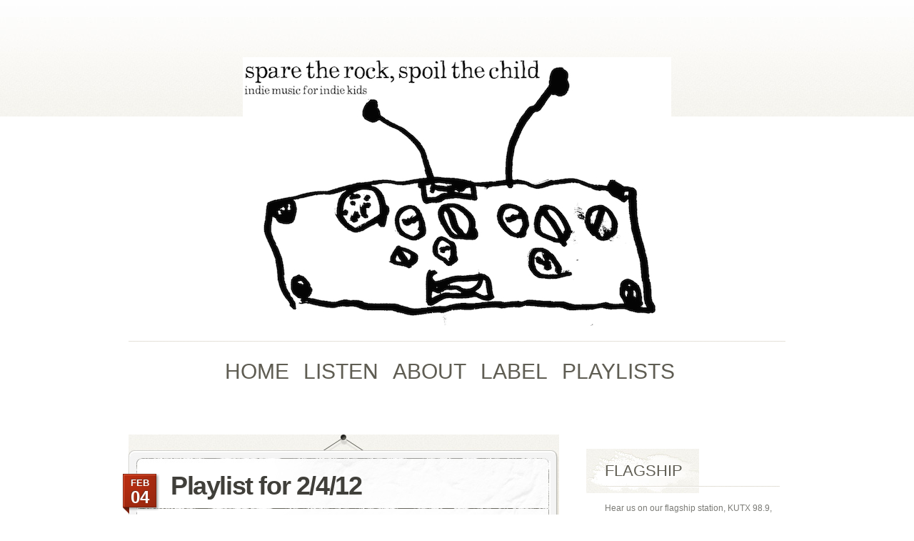

--- FILE ---
content_type: text/html; charset=UTF-8
request_url: https://sparetherock.com/wordpress/2012/02/page/2/
body_size: 9523
content:
<!DOCTYPE html PUBLIC "-//W3C//DTD XHTML 1.0 Transitional//EN" "http://www.w3.org/TR/xhtml1/DTD/xhtml1-transitional.dtd">
<html xmlns="http://www.w3.org/1999/xhtml" lang="en">
<head profile="http://gmpg.org/xfn/11">
<meta http-equiv="Content-Type" content="text/html; charset=UTF-8" />

<link rel="stylesheet" href="https://sparetherock.com/wordpress/wp-content/themes/PersonalPress/style.css" type="text/css" media="screen" />
<link rel="pingback" href="https://sparetherock.com/wordpress/xmlrpc.php" />

<!--[if lt IE 7]>
	<link rel="stylesheet" type="text/css" href="https://sparetherock.com/wordpress/wp-content/themes/PersonalPress/css/ie6style.css" />
	<script type="text/javascript" src="https://sparetherock.com/wordpress/wp-content/themes/PersonalPress/js/DD_belatedPNG_0.0.8a-min.js"></script>
	<script type="text/javascript">DD_belatedPNG.fix('img#logo, .entry p.date, span.overlay, span.author, span.categories, span.comments-number');</script>
<![endif]-->
<!--[if IE 7]>
	<link rel="stylesheet" type="text/css" href="https://sparetherock.com/wordpress/wp-content/themes/PersonalPress/css/ie7style.css" />
<![endif]-->

<script type="text/javascript">
	document.documentElement.className = 'js';
</script>

<script>var et_site_url='https://sparetherock.com/wordpress';var et_post_id='0';function et_core_page_resource_fallback(a,b){"undefined"===typeof b&&(b=a.sheet.cssRules&&0===a.sheet.cssRules.length);b&&(a.onerror=null,a.onload=null,a.href?a.href=et_site_url+"/?et_core_page_resource="+a.id+et_post_id:a.src&&(a.src=et_site_url+"/?et_core_page_resource="+a.id+et_post_id))}
</script><title>Archives | Spare the Rock, Spoil the Child</title>
<meta name='robots' content='max-image-preview:large' />
<link rel="alternate" type="application/rss+xml" title="Spare the Rock, Spoil the Child &raquo; Feed" href="https://sparetherock.com/wordpress/feed/" />
<link rel="alternate" type="application/rss+xml" title="Spare the Rock, Spoil the Child &raquo; Comments Feed" href="https://sparetherock.com/wordpress/comments/feed/" />
<meta content="PersonalPress v.4.7.13" name="generator"/><style id='wp-img-auto-sizes-contain-inline-css' type='text/css'>
img:is([sizes=auto i],[sizes^="auto," i]){contain-intrinsic-size:3000px 1500px}
/*# sourceURL=wp-img-auto-sizes-contain-inline-css */
</style>
<style id='wp-emoji-styles-inline-css' type='text/css'>

	img.wp-smiley, img.emoji {
		display: inline !important;
		border: none !important;
		box-shadow: none !important;
		height: 1em !important;
		width: 1em !important;
		margin: 0 0.07em !important;
		vertical-align: -0.1em !important;
		background: none !important;
		padding: 0 !important;
	}
/*# sourceURL=wp-emoji-styles-inline-css */
</style>
<style id='wp-block-library-inline-css' type='text/css'>
:root{--wp-block-synced-color:#7a00df;--wp-block-synced-color--rgb:122,0,223;--wp-bound-block-color:var(--wp-block-synced-color);--wp-editor-canvas-background:#ddd;--wp-admin-theme-color:#007cba;--wp-admin-theme-color--rgb:0,124,186;--wp-admin-theme-color-darker-10:#006ba1;--wp-admin-theme-color-darker-10--rgb:0,107,160.5;--wp-admin-theme-color-darker-20:#005a87;--wp-admin-theme-color-darker-20--rgb:0,90,135;--wp-admin-border-width-focus:2px}@media (min-resolution:192dpi){:root{--wp-admin-border-width-focus:1.5px}}.wp-element-button{cursor:pointer}:root .has-very-light-gray-background-color{background-color:#eee}:root .has-very-dark-gray-background-color{background-color:#313131}:root .has-very-light-gray-color{color:#eee}:root .has-very-dark-gray-color{color:#313131}:root .has-vivid-green-cyan-to-vivid-cyan-blue-gradient-background{background:linear-gradient(135deg,#00d084,#0693e3)}:root .has-purple-crush-gradient-background{background:linear-gradient(135deg,#34e2e4,#4721fb 50%,#ab1dfe)}:root .has-hazy-dawn-gradient-background{background:linear-gradient(135deg,#faaca8,#dad0ec)}:root .has-subdued-olive-gradient-background{background:linear-gradient(135deg,#fafae1,#67a671)}:root .has-atomic-cream-gradient-background{background:linear-gradient(135deg,#fdd79a,#004a59)}:root .has-nightshade-gradient-background{background:linear-gradient(135deg,#330968,#31cdcf)}:root .has-midnight-gradient-background{background:linear-gradient(135deg,#020381,#2874fc)}:root{--wp--preset--font-size--normal:16px;--wp--preset--font-size--huge:42px}.has-regular-font-size{font-size:1em}.has-larger-font-size{font-size:2.625em}.has-normal-font-size{font-size:var(--wp--preset--font-size--normal)}.has-huge-font-size{font-size:var(--wp--preset--font-size--huge)}.has-text-align-center{text-align:center}.has-text-align-left{text-align:left}.has-text-align-right{text-align:right}.has-fit-text{white-space:nowrap!important}#end-resizable-editor-section{display:none}.aligncenter{clear:both}.items-justified-left{justify-content:flex-start}.items-justified-center{justify-content:center}.items-justified-right{justify-content:flex-end}.items-justified-space-between{justify-content:space-between}.screen-reader-text{border:0;clip-path:inset(50%);height:1px;margin:-1px;overflow:hidden;padding:0;position:absolute;width:1px;word-wrap:normal!important}.screen-reader-text:focus{background-color:#ddd;clip-path:none;color:#444;display:block;font-size:1em;height:auto;left:5px;line-height:normal;padding:15px 23px 14px;text-decoration:none;top:5px;width:auto;z-index:100000}html :where(.has-border-color){border-style:solid}html :where([style*=border-top-color]){border-top-style:solid}html :where([style*=border-right-color]){border-right-style:solid}html :where([style*=border-bottom-color]){border-bottom-style:solid}html :where([style*=border-left-color]){border-left-style:solid}html :where([style*=border-width]){border-style:solid}html :where([style*=border-top-width]){border-top-style:solid}html :where([style*=border-right-width]){border-right-style:solid}html :where([style*=border-bottom-width]){border-bottom-style:solid}html :where([style*=border-left-width]){border-left-style:solid}html :where(img[class*=wp-image-]){height:auto;max-width:100%}:where(figure){margin:0 0 1em}html :where(.is-position-sticky){--wp-admin--admin-bar--position-offset:var(--wp-admin--admin-bar--height,0px)}@media screen and (max-width:600px){html :where(.is-position-sticky){--wp-admin--admin-bar--position-offset:0px}}

/*# sourceURL=wp-block-library-inline-css */
</style><style id='global-styles-inline-css' type='text/css'>
:root{--wp--preset--aspect-ratio--square: 1;--wp--preset--aspect-ratio--4-3: 4/3;--wp--preset--aspect-ratio--3-4: 3/4;--wp--preset--aspect-ratio--3-2: 3/2;--wp--preset--aspect-ratio--2-3: 2/3;--wp--preset--aspect-ratio--16-9: 16/9;--wp--preset--aspect-ratio--9-16: 9/16;--wp--preset--color--black: #000000;--wp--preset--color--cyan-bluish-gray: #abb8c3;--wp--preset--color--white: #ffffff;--wp--preset--color--pale-pink: #f78da7;--wp--preset--color--vivid-red: #cf2e2e;--wp--preset--color--luminous-vivid-orange: #ff6900;--wp--preset--color--luminous-vivid-amber: #fcb900;--wp--preset--color--light-green-cyan: #7bdcb5;--wp--preset--color--vivid-green-cyan: #00d084;--wp--preset--color--pale-cyan-blue: #8ed1fc;--wp--preset--color--vivid-cyan-blue: #0693e3;--wp--preset--color--vivid-purple: #9b51e0;--wp--preset--gradient--vivid-cyan-blue-to-vivid-purple: linear-gradient(135deg,rgb(6,147,227) 0%,rgb(155,81,224) 100%);--wp--preset--gradient--light-green-cyan-to-vivid-green-cyan: linear-gradient(135deg,rgb(122,220,180) 0%,rgb(0,208,130) 100%);--wp--preset--gradient--luminous-vivid-amber-to-luminous-vivid-orange: linear-gradient(135deg,rgb(252,185,0) 0%,rgb(255,105,0) 100%);--wp--preset--gradient--luminous-vivid-orange-to-vivid-red: linear-gradient(135deg,rgb(255,105,0) 0%,rgb(207,46,46) 100%);--wp--preset--gradient--very-light-gray-to-cyan-bluish-gray: linear-gradient(135deg,rgb(238,238,238) 0%,rgb(169,184,195) 100%);--wp--preset--gradient--cool-to-warm-spectrum: linear-gradient(135deg,rgb(74,234,220) 0%,rgb(151,120,209) 20%,rgb(207,42,186) 40%,rgb(238,44,130) 60%,rgb(251,105,98) 80%,rgb(254,248,76) 100%);--wp--preset--gradient--blush-light-purple: linear-gradient(135deg,rgb(255,206,236) 0%,rgb(152,150,240) 100%);--wp--preset--gradient--blush-bordeaux: linear-gradient(135deg,rgb(254,205,165) 0%,rgb(254,45,45) 50%,rgb(107,0,62) 100%);--wp--preset--gradient--luminous-dusk: linear-gradient(135deg,rgb(255,203,112) 0%,rgb(199,81,192) 50%,rgb(65,88,208) 100%);--wp--preset--gradient--pale-ocean: linear-gradient(135deg,rgb(255,245,203) 0%,rgb(182,227,212) 50%,rgb(51,167,181) 100%);--wp--preset--gradient--electric-grass: linear-gradient(135deg,rgb(202,248,128) 0%,rgb(113,206,126) 100%);--wp--preset--gradient--midnight: linear-gradient(135deg,rgb(2,3,129) 0%,rgb(40,116,252) 100%);--wp--preset--font-size--small: 13px;--wp--preset--font-size--medium: 20px;--wp--preset--font-size--large: 36px;--wp--preset--font-size--x-large: 42px;--wp--preset--spacing--20: 0.44rem;--wp--preset--spacing--30: 0.67rem;--wp--preset--spacing--40: 1rem;--wp--preset--spacing--50: 1.5rem;--wp--preset--spacing--60: 2.25rem;--wp--preset--spacing--70: 3.38rem;--wp--preset--spacing--80: 5.06rem;--wp--preset--shadow--natural: 6px 6px 9px rgba(0, 0, 0, 0.2);--wp--preset--shadow--deep: 12px 12px 50px rgba(0, 0, 0, 0.4);--wp--preset--shadow--sharp: 6px 6px 0px rgba(0, 0, 0, 0.2);--wp--preset--shadow--outlined: 6px 6px 0px -3px rgb(255, 255, 255), 6px 6px rgb(0, 0, 0);--wp--preset--shadow--crisp: 6px 6px 0px rgb(0, 0, 0);}:where(.is-layout-flex){gap: 0.5em;}:where(.is-layout-grid){gap: 0.5em;}body .is-layout-flex{display: flex;}.is-layout-flex{flex-wrap: wrap;align-items: center;}.is-layout-flex > :is(*, div){margin: 0;}body .is-layout-grid{display: grid;}.is-layout-grid > :is(*, div){margin: 0;}:where(.wp-block-columns.is-layout-flex){gap: 2em;}:where(.wp-block-columns.is-layout-grid){gap: 2em;}:where(.wp-block-post-template.is-layout-flex){gap: 1.25em;}:where(.wp-block-post-template.is-layout-grid){gap: 1.25em;}.has-black-color{color: var(--wp--preset--color--black) !important;}.has-cyan-bluish-gray-color{color: var(--wp--preset--color--cyan-bluish-gray) !important;}.has-white-color{color: var(--wp--preset--color--white) !important;}.has-pale-pink-color{color: var(--wp--preset--color--pale-pink) !important;}.has-vivid-red-color{color: var(--wp--preset--color--vivid-red) !important;}.has-luminous-vivid-orange-color{color: var(--wp--preset--color--luminous-vivid-orange) !important;}.has-luminous-vivid-amber-color{color: var(--wp--preset--color--luminous-vivid-amber) !important;}.has-light-green-cyan-color{color: var(--wp--preset--color--light-green-cyan) !important;}.has-vivid-green-cyan-color{color: var(--wp--preset--color--vivid-green-cyan) !important;}.has-pale-cyan-blue-color{color: var(--wp--preset--color--pale-cyan-blue) !important;}.has-vivid-cyan-blue-color{color: var(--wp--preset--color--vivid-cyan-blue) !important;}.has-vivid-purple-color{color: var(--wp--preset--color--vivid-purple) !important;}.has-black-background-color{background-color: var(--wp--preset--color--black) !important;}.has-cyan-bluish-gray-background-color{background-color: var(--wp--preset--color--cyan-bluish-gray) !important;}.has-white-background-color{background-color: var(--wp--preset--color--white) !important;}.has-pale-pink-background-color{background-color: var(--wp--preset--color--pale-pink) !important;}.has-vivid-red-background-color{background-color: var(--wp--preset--color--vivid-red) !important;}.has-luminous-vivid-orange-background-color{background-color: var(--wp--preset--color--luminous-vivid-orange) !important;}.has-luminous-vivid-amber-background-color{background-color: var(--wp--preset--color--luminous-vivid-amber) !important;}.has-light-green-cyan-background-color{background-color: var(--wp--preset--color--light-green-cyan) !important;}.has-vivid-green-cyan-background-color{background-color: var(--wp--preset--color--vivid-green-cyan) !important;}.has-pale-cyan-blue-background-color{background-color: var(--wp--preset--color--pale-cyan-blue) !important;}.has-vivid-cyan-blue-background-color{background-color: var(--wp--preset--color--vivid-cyan-blue) !important;}.has-vivid-purple-background-color{background-color: var(--wp--preset--color--vivid-purple) !important;}.has-black-border-color{border-color: var(--wp--preset--color--black) !important;}.has-cyan-bluish-gray-border-color{border-color: var(--wp--preset--color--cyan-bluish-gray) !important;}.has-white-border-color{border-color: var(--wp--preset--color--white) !important;}.has-pale-pink-border-color{border-color: var(--wp--preset--color--pale-pink) !important;}.has-vivid-red-border-color{border-color: var(--wp--preset--color--vivid-red) !important;}.has-luminous-vivid-orange-border-color{border-color: var(--wp--preset--color--luminous-vivid-orange) !important;}.has-luminous-vivid-amber-border-color{border-color: var(--wp--preset--color--luminous-vivid-amber) !important;}.has-light-green-cyan-border-color{border-color: var(--wp--preset--color--light-green-cyan) !important;}.has-vivid-green-cyan-border-color{border-color: var(--wp--preset--color--vivid-green-cyan) !important;}.has-pale-cyan-blue-border-color{border-color: var(--wp--preset--color--pale-cyan-blue) !important;}.has-vivid-cyan-blue-border-color{border-color: var(--wp--preset--color--vivid-cyan-blue) !important;}.has-vivid-purple-border-color{border-color: var(--wp--preset--color--vivid-purple) !important;}.has-vivid-cyan-blue-to-vivid-purple-gradient-background{background: var(--wp--preset--gradient--vivid-cyan-blue-to-vivid-purple) !important;}.has-light-green-cyan-to-vivid-green-cyan-gradient-background{background: var(--wp--preset--gradient--light-green-cyan-to-vivid-green-cyan) !important;}.has-luminous-vivid-amber-to-luminous-vivid-orange-gradient-background{background: var(--wp--preset--gradient--luminous-vivid-amber-to-luminous-vivid-orange) !important;}.has-luminous-vivid-orange-to-vivid-red-gradient-background{background: var(--wp--preset--gradient--luminous-vivid-orange-to-vivid-red) !important;}.has-very-light-gray-to-cyan-bluish-gray-gradient-background{background: var(--wp--preset--gradient--very-light-gray-to-cyan-bluish-gray) !important;}.has-cool-to-warm-spectrum-gradient-background{background: var(--wp--preset--gradient--cool-to-warm-spectrum) !important;}.has-blush-light-purple-gradient-background{background: var(--wp--preset--gradient--blush-light-purple) !important;}.has-blush-bordeaux-gradient-background{background: var(--wp--preset--gradient--blush-bordeaux) !important;}.has-luminous-dusk-gradient-background{background: var(--wp--preset--gradient--luminous-dusk) !important;}.has-pale-ocean-gradient-background{background: var(--wp--preset--gradient--pale-ocean) !important;}.has-electric-grass-gradient-background{background: var(--wp--preset--gradient--electric-grass) !important;}.has-midnight-gradient-background{background: var(--wp--preset--gradient--midnight) !important;}.has-small-font-size{font-size: var(--wp--preset--font-size--small) !important;}.has-medium-font-size{font-size: var(--wp--preset--font-size--medium) !important;}.has-large-font-size{font-size: var(--wp--preset--font-size--large) !important;}.has-x-large-font-size{font-size: var(--wp--preset--font-size--x-large) !important;}
/*# sourceURL=global-styles-inline-css */
</style>

<style id='classic-theme-styles-inline-css' type='text/css'>
/*! This file is auto-generated */
.wp-block-button__link{color:#fff;background-color:#32373c;border-radius:9999px;box-shadow:none;text-decoration:none;padding:calc(.667em + 2px) calc(1.333em + 2px);font-size:1.125em}.wp-block-file__button{background:#32373c;color:#fff;text-decoration:none}
/*# sourceURL=/wp-includes/css/classic-themes.min.css */
</style>
<link rel='stylesheet' id='et-shortcodes-css-css' href='https://sparetherock.com/wordpress/wp-content/themes/PersonalPress/epanel/shortcodes/css/shortcodes-legacy.css?ver=4.7.13' type='text/css' media='all' />
<link rel='stylesheet' id='magnific_popup-css' href='https://sparetherock.com/wordpress/wp-content/themes/PersonalPress/includes/page_templates/js/magnific_popup/magnific_popup.css?ver=1.3.4' type='text/css' media='screen' />
<link rel='stylesheet' id='et_page_templates-css' href='https://sparetherock.com/wordpress/wp-content/themes/PersonalPress/includes/page_templates/page_templates.css?ver=1.8' type='text/css' media='screen' />
<script type="text/javascript" src="https://sparetherock.com/wordpress/wp-includes/js/jquery/jquery.min.js?ver=3.7.1" id="jquery-core-js"></script>
<script type="text/javascript" src="https://sparetherock.com/wordpress/wp-includes/js/jquery/jquery-migrate.min.js?ver=3.4.1" id="jquery-migrate-js"></script>
<link rel="https://api.w.org/" href="https://sparetherock.com/wordpress/wp-json/" /><link rel="EditURI" type="application/rsd+xml" title="RSD" href="https://sparetherock.com/wordpress/xmlrpc.php?rsd" />
<link rel="preload" href="https://sparetherock.com/wordpress/wp-content/themes/PersonalPress/core/admin/fonts/modules.ttf" as="font" crossorigin="anonymous"><style type="text/css" id="custom-background-css">
body.custom-background { background-color: #ffffff; }
</style>
		<style type="text/css">
		#et_pt_portfolio_gallery { margin-left: -36px; margin-right: -37px; }
		.et_pt_portfolio_item { margin-left: 8px; }
		.et_portfolio_small { margin-left: -36px !important; }
		.et_portfolio_small .et_pt_portfolio_item { margin-left: 16px !important; }
		.et_portfolio_large { margin-left: -43px !important; margin-right: -45px !important; }
		.et_portfolio_large .et_pt_portfolio_item { margin-left: 3px !important; }
	</style>

</head>
<body data-rsssl=1 class="archive date paged custom-background paged-2 date-paged-2 wp-theme-PersonalPress et_includes_sidebar">
	<div id="page-wrap">
		<div id="header" class="clearfix">

			<!-- LOGO -->
			<a href="https://sparetherock.com/wordpress/">				<img src="https://www.SPARETHEROCK.COM/wordpress/wp-content/uploads/2020/09/WebLogo20141.jpg" alt="Spare the Rock, Spoil the Child" id="logo"/></a>
			<div class="separator"></div>

			<!-- TOP MENU -->
			<ul id="menu-menu-1" class="nav superfish clearfix"><li id="menu-item-3320" class="menu-item menu-item-type-custom menu-item-object-custom menu-item-3320"><a href="https://www.sparetherock.com/wordpress/">Home</a></li>
<li id="menu-item-3329" class="menu-item menu-item-type-post_type menu-item-object-page menu-item-3329"><a href="https://sparetherock.com/wordpress/listen/">Listen</a></li>
<li id="menu-item-3333" class="menu-item menu-item-type-post_type menu-item-object-page menu-item-3333"><a href="https://sparetherock.com/wordpress/syndication/">About</a></li>
<li id="menu-item-3334" class="menu-item menu-item-type-post_type menu-item-object-page menu-item-has-children menu-item-3334"><a href="https://sparetherock.com/wordpress/releases/">Label</a>
<ul class="sub-menu">
	<li id="menu-item-3347" class="menu-item menu-item-type-post_type menu-item-object-page menu-item-3347"><a target="_blank" href="http://letallthechildrenboogie.com#new_tab">Let All The Children Boogie</a></li>
	<li id="menu-item-3338" class="menu-item menu-item-type-post_type menu-item-object-page menu-item-3338"><a href="https://sparetherock.com/wordpress/releases/keep-hoping-machine-running-songs-of-woody-guthrie/">Keep Hoping Machine Running: Songs of Woody Guthrie</a></li>
	<li id="menu-item-3345" class="menu-item menu-item-type-post_type menu-item-object-page menu-item-3345"><a href="https://sparetherock.com/wordpress/?page_id=403">Many Hands</a></li>
	<li id="menu-item-3346" class="menu-item menu-item-type-post_type menu-item-object-page menu-item-3346"><a href="https://sparetherock.com/wordpress/releases/science-fair/">Science Fair</a></li>
</ul>
</li>
<li id="menu-item-3359" class="menu-item menu-item-type-taxonomy menu-item-object-category menu-item-3359"><a href="https://sparetherock.com/wordpress/category/playlist/">Playlists</a></li>
</ul>
		</div> <!-- end #header-->

		<div id="content" class="clearfix">	<div id="main">
		
			
			
			<div class="entry-wrap">
				<div class="entry">
					<h2 class="title"><a href="https://sparetherock.com/wordpress/playlist/playlist-for-2412/" title="Permanent Link to Playlist for 2/4/12">Playlist for 2/4/12</a></h2>

																		<p class="date">
								<span class="month">Feb</span>
								<span class="day">04</span>
							</p>
											
					<div class="entry-content clearfix">
						
						<p>Listen any old time at <a href="http://wrsi.com/pages/3312919.php?">our page at WRSI.com</a>!</p>
<p>Segment 1<br />
TMBG &#8211; It&#8217;s Spare the Rock<br />
Ella ID<br />
TMBG &#8211; Electric Car<br />
Little Miss Ann &#8211; Waltzing Matilda<br />
ID<br />
Rodrigo y Gabriela &#8211; Diablo Rojo<br />
Cake for Dinner &#8211; Sneaking Cookies<br />
ID</p>
<p>Segment 2<br />
Interview with Mayor Narkewicz<br />
Caroline Herring &#8211; The City Grew Up Around Her<br />
ID/prep to rock<br />
TMBG &#8211; Don&#8217;t Spare the Rock<br />
Elvis Costello &#8211; Radio Radio<br />
Pop Rockets &#8211; TRUCKS<br />
ID<br />
The Not-Its! &#8211; Freeze Tag</p>
<p>Segment 3<br />
Jeff Forrest &#8211; Donuts (We&#8217;re Not Kidding)<br />
Avett Brothers &#8211; Kick Drum Heart<br />
ID<br />
Danny Adlerman &#8211; How Much Wood Could a Woodchuck Chuck?<br />
Justin Roberts &#8211; We Go Duck<br />
John Wesley Harding &#8211; Sing Your Own Song</p>
<p>Segment 4<br />
ScribbleMonster &#8211; Spare the Rock, Spoil the Child<br />
ID<br />
Jimmies &#8211; Bonfire<br />
Lucinda Williams &#8211; Born to Be Loved<br />
ID<br />
Bari Koral Family Rock Band &#8211; Hearts<br />
Asylum Street Spankers &#8211; Be Like You<br />
ID</p>
<p>Segment 5<br />
TuneYards &#8211; You Yes You<br />
Lunch Money &#8211; Come Over to my Dollhouse<br />
Dean Jones &#8211; Frenzy<br />
ID<br />
Baby Loves Jazz Band &#8211; Purple&#8217;s My Favorite<br />
Billy Kelly &#8211; People Really Like Milk<br />
ID</p>
<p>Segment 6<br />
ID<br />
Uncle Rock &#8211; Disco Nap<br />
Cat &#038; a Bird &#8211; Lion &#038; the Challengers<br />
ID<br />
Parliament &#8211; Mothership Connection<br />
Recess Monkey &#8211; Jet Pack<br />
ID<br />
TMBG &#8211; The Guitar<br />
TMBG &#8211; Spare the Rock</p>

						<a href="https://sparetherock.com/wordpress/playlist/playlist-for-2412/" title="Permanent Link to Playlist for 2/4/12" class="readmore"><span>Read More</span></a>
					</div> <!-- end .entry-content -->

					<div class="post-meta-top"></div>

					<div class="post-meta clearfix">
											
																	<span class="meta-info author">
										<span class="right-sep">
											<a href="https://sparetherock.com/wordpress/author/billchilds/" title="Posts by BillChilds" rel="author">BillChilds</a>										</span>
									</span>
								
																	<span class="meta-info comments-number">
										<span class="right-sep">
											<a href="https://sparetherock.com/wordpress/playlist/playlist-for-2412/#comments">1 comment</a>										</span>
									</span>
								
																	<span class="meta-info categories">
										<span class="right-sep">
											<a href="https://sparetherock.com/wordpress/category/playlist/" rel="category tag">Playlists</a>										</span>
									</span>
								
																</div> <!-- end .post-meta -->

				</div> <!-- end .entry -->
			</div> <!-- end .entry-wrap -->

		
								<div class="pagination">
	<div class="alignleft"></div>
	<div class="alignright"><a href="https://sparetherock.com/wordpress/2012/02/" >Next Entries &raquo;</a></div>
</div>			
		
	</div> <!-- end #main -->

	<div id="sidebar">
	<div id="text-2" class="clearfix widget widget_text"><h3 class="title">Flagship</h3>			<div class="textwidget"><p>Hear us on our flagship station, KUTX 98.9, Sundays at 6 central!</p>
</div>
		</div> <!-- end .widget --><div id="text-3" class="clearfix widget widget_text"><h3 class="title">some quotes</h3>			<div class="textwidget"><p><b>&#8220;Spare the Rock doesn’t, and that’s why everybody loves it.&#8221;</b><br />
&#8211; John Flansburgh, They Might Be Giants</p>
<p><b>&#8220;A family radio phenomenon.&#8221;</b><br />
&#8211; Austin Chronicle</p>
</div>
		</div> <!-- end .widget --><div id="text-7" class="clearfix widget widget_text"><h3 class="title">Black lives matter.</h3>			<div class="textwidget"><p><img loading="lazy" decoding="async" class="alignnone size-thumbnail wp-image-3271" src="https://www.new.sparetherock.com/wordpress/wp-content/uploads/2020/09/Black_Lives_Matter_logo.svg_-150x150.png" alt="" width="150" height="150" srcset="https://sparetherock.com/wordpress/wp-content/uploads/2020/09/Black_Lives_Matter_logo.svg_-150x150.png 150w, https://sparetherock.com/wordpress/wp-content/uploads/2020/09/Black_Lives_Matter_logo.svg_-300x300.png 300w, https://sparetherock.com/wordpress/wp-content/uploads/2020/09/Black_Lives_Matter_logo.svg_.png 1024w, https://sparetherock.com/wordpress/wp-content/uploads/2020/09/Black_Lives_Matter_logo.svg_-768x768.png 768w, https://sparetherock.com/wordpress/wp-content/uploads/2020/09/Black_Lives_Matter_logo.svg_-175x175.png 175w, https://sparetherock.com/wordpress/wp-content/uploads/2020/09/Black_Lives_Matter_logo.svg_-184x184.png 184w" sizes="auto, (max-width: 150px) 100vw, 150px" /></p>
</div>
		</div> <!-- end .widget --><div id="text-5" class="clearfix widget widget_text"><h3 class="title">Contact</h3>			<div class="textwidget"><p>Email: show at sparetherock dot com</p>
</div>
		</div> <!-- end .widget --><div id="text-4" class="clearfix widget widget_text"><h3 class="title">On Facebook</h3>			<div class="textwidget"><p><iframe src="https://www.facebook.com/plugins/likebox.php?href=http%3A%2F%2Fwww.facebook.com%2Fsparetherock&amp;width=250&amp;colorscheme=light&amp;connections=3&amp;stream=true&amp;header=true&amp;height=587" scrolling="no" frameborder="0" style="border:none; overflow:hidden; width:100%; height:587px;" allowTransparency="true"></iframe></p>
</div>
		</div> <!-- end .widget --><div id="custom_html-3" class="widget_text clearfix widget widget_custom_html"><h3 class="title">Things to Buy</h3><div class="textwidget custom-html-widget"><script language="javascript" src="https://www.zazzle.com/api/zp/zpanel?zp=117732065765851448"></script></div></div> <!-- end .widget --><div id="text-6" class="clearfix widget widget_text"><h3 class="title">disclosure</h3>			<div class="textwidget"><p>Like the vast majority of radio programmers receive most music we play for free, and I get into most shows I organize, and some other shows, for free.</p>
</div>
		</div> <!-- end .widget --><div id="archives-2" class="clearfix widget widget_archive"><h3 class="title">Archives</h3>
			<ul>
					<li><a href='https://sparetherock.com/wordpress/2026/01/'>January 2026</a></li>
	<li><a href='https://sparetherock.com/wordpress/2025/12/'>December 2025</a></li>
	<li><a href='https://sparetherock.com/wordpress/2025/11/'>November 2025</a></li>
	<li><a href='https://sparetherock.com/wordpress/2025/10/'>October 2025</a></li>
	<li><a href='https://sparetherock.com/wordpress/2025/09/'>September 2025</a></li>
	<li><a href='https://sparetherock.com/wordpress/2025/08/'>August 2025</a></li>
	<li><a href='https://sparetherock.com/wordpress/2025/07/'>July 2025</a></li>
	<li><a href='https://sparetherock.com/wordpress/2025/06/'>June 2025</a></li>
	<li><a href='https://sparetherock.com/wordpress/2025/05/'>May 2025</a></li>
	<li><a href='https://sparetherock.com/wordpress/2025/04/'>April 2025</a></li>
	<li><a href='https://sparetherock.com/wordpress/2025/03/'>March 2025</a></li>
	<li><a href='https://sparetherock.com/wordpress/2025/02/'>February 2025</a></li>
	<li><a href='https://sparetherock.com/wordpress/2025/01/'>January 2025</a></li>
	<li><a href='https://sparetherock.com/wordpress/2024/12/'>December 2024</a></li>
	<li><a href='https://sparetherock.com/wordpress/2024/11/'>November 2024</a></li>
	<li><a href='https://sparetherock.com/wordpress/2024/10/'>October 2024</a></li>
	<li><a href='https://sparetherock.com/wordpress/2024/09/'>September 2024</a></li>
	<li><a href='https://sparetherock.com/wordpress/2024/08/'>August 2024</a></li>
	<li><a href='https://sparetherock.com/wordpress/2024/07/'>July 2024</a></li>
	<li><a href='https://sparetherock.com/wordpress/2024/06/'>June 2024</a></li>
	<li><a href='https://sparetherock.com/wordpress/2024/05/'>May 2024</a></li>
	<li><a href='https://sparetherock.com/wordpress/2024/04/'>April 2024</a></li>
	<li><a href='https://sparetherock.com/wordpress/2024/03/'>March 2024</a></li>
	<li><a href='https://sparetherock.com/wordpress/2024/02/'>February 2024</a></li>
	<li><a href='https://sparetherock.com/wordpress/2024/01/'>January 2024</a></li>
	<li><a href='https://sparetherock.com/wordpress/2023/12/'>December 2023</a></li>
	<li><a href='https://sparetherock.com/wordpress/2023/11/'>November 2023</a></li>
	<li><a href='https://sparetherock.com/wordpress/2023/10/'>October 2023</a></li>
	<li><a href='https://sparetherock.com/wordpress/2023/09/'>September 2023</a></li>
	<li><a href='https://sparetherock.com/wordpress/2023/08/'>August 2023</a></li>
	<li><a href='https://sparetherock.com/wordpress/2023/07/'>July 2023</a></li>
	<li><a href='https://sparetherock.com/wordpress/2023/06/'>June 2023</a></li>
	<li><a href='https://sparetherock.com/wordpress/2023/05/'>May 2023</a></li>
	<li><a href='https://sparetherock.com/wordpress/2023/04/'>April 2023</a></li>
	<li><a href='https://sparetherock.com/wordpress/2023/03/'>March 2023</a></li>
	<li><a href='https://sparetherock.com/wordpress/2023/02/'>February 2023</a></li>
	<li><a href='https://sparetherock.com/wordpress/2023/01/'>January 2023</a></li>
	<li><a href='https://sparetherock.com/wordpress/2022/12/'>December 2022</a></li>
	<li><a href='https://sparetherock.com/wordpress/2022/11/'>November 2022</a></li>
	<li><a href='https://sparetherock.com/wordpress/2022/10/'>October 2022</a></li>
	<li><a href='https://sparetherock.com/wordpress/2022/09/'>September 2022</a></li>
	<li><a href='https://sparetherock.com/wordpress/2022/08/'>August 2022</a></li>
	<li><a href='https://sparetherock.com/wordpress/2022/07/'>July 2022</a></li>
	<li><a href='https://sparetherock.com/wordpress/2022/06/'>June 2022</a></li>
	<li><a href='https://sparetherock.com/wordpress/2022/05/'>May 2022</a></li>
	<li><a href='https://sparetherock.com/wordpress/2022/04/'>April 2022</a></li>
	<li><a href='https://sparetherock.com/wordpress/2022/03/'>March 2022</a></li>
	<li><a href='https://sparetherock.com/wordpress/2022/02/'>February 2022</a></li>
	<li><a href='https://sparetherock.com/wordpress/2022/01/'>January 2022</a></li>
	<li><a href='https://sparetherock.com/wordpress/2021/12/'>December 2021</a></li>
	<li><a href='https://sparetherock.com/wordpress/2021/11/'>November 2021</a></li>
	<li><a href='https://sparetherock.com/wordpress/2021/10/'>October 2021</a></li>
	<li><a href='https://sparetherock.com/wordpress/2021/09/'>September 2021</a></li>
	<li><a href='https://sparetherock.com/wordpress/2021/08/'>August 2021</a></li>
	<li><a href='https://sparetherock.com/wordpress/2021/07/'>July 2021</a></li>
	<li><a href='https://sparetherock.com/wordpress/2021/06/'>June 2021</a></li>
	<li><a href='https://sparetherock.com/wordpress/2021/05/'>May 2021</a></li>
	<li><a href='https://sparetherock.com/wordpress/2021/04/'>April 2021</a></li>
	<li><a href='https://sparetherock.com/wordpress/2021/03/'>March 2021</a></li>
	<li><a href='https://sparetherock.com/wordpress/2021/02/'>February 2021</a></li>
	<li><a href='https://sparetherock.com/wordpress/2021/01/'>January 2021</a></li>
	<li><a href='https://sparetherock.com/wordpress/2020/12/'>December 2020</a></li>
	<li><a href='https://sparetherock.com/wordpress/2020/11/'>November 2020</a></li>
	<li><a href='https://sparetherock.com/wordpress/2020/10/'>October 2020</a></li>
	<li><a href='https://sparetherock.com/wordpress/2020/09/'>September 2020</a></li>
	<li><a href='https://sparetherock.com/wordpress/2020/08/'>August 2020</a></li>
	<li><a href='https://sparetherock.com/wordpress/2020/07/'>July 2020</a></li>
	<li><a href='https://sparetherock.com/wordpress/2020/06/'>June 2020</a></li>
	<li><a href='https://sparetherock.com/wordpress/2020/05/'>May 2020</a></li>
	<li><a href='https://sparetherock.com/wordpress/2020/04/'>April 2020</a></li>
	<li><a href='https://sparetherock.com/wordpress/2020/03/'>March 2020</a></li>
	<li><a href='https://sparetherock.com/wordpress/2020/02/'>February 2020</a></li>
	<li><a href='https://sparetherock.com/wordpress/2020/01/'>January 2020</a></li>
	<li><a href='https://sparetherock.com/wordpress/2019/12/'>December 2019</a></li>
	<li><a href='https://sparetherock.com/wordpress/2019/11/'>November 2019</a></li>
	<li><a href='https://sparetherock.com/wordpress/2019/10/'>October 2019</a></li>
	<li><a href='https://sparetherock.com/wordpress/2019/09/'>September 2019</a></li>
	<li><a href='https://sparetherock.com/wordpress/2019/08/'>August 2019</a></li>
	<li><a href='https://sparetherock.com/wordpress/2019/07/'>July 2019</a></li>
	<li><a href='https://sparetherock.com/wordpress/2019/06/'>June 2019</a></li>
	<li><a href='https://sparetherock.com/wordpress/2019/05/'>May 2019</a></li>
	<li><a href='https://sparetherock.com/wordpress/2019/04/'>April 2019</a></li>
	<li><a href='https://sparetherock.com/wordpress/2019/03/'>March 2019</a></li>
	<li><a href='https://sparetherock.com/wordpress/2019/02/'>February 2019</a></li>
	<li><a href='https://sparetherock.com/wordpress/2019/01/'>January 2019</a></li>
	<li><a href='https://sparetherock.com/wordpress/2018/12/'>December 2018</a></li>
	<li><a href='https://sparetherock.com/wordpress/2018/11/'>November 2018</a></li>
	<li><a href='https://sparetherock.com/wordpress/2018/10/'>October 2018</a></li>
	<li><a href='https://sparetherock.com/wordpress/2018/09/'>September 2018</a></li>
	<li><a href='https://sparetherock.com/wordpress/2018/08/'>August 2018</a></li>
	<li><a href='https://sparetherock.com/wordpress/2018/07/'>July 2018</a></li>
	<li><a href='https://sparetherock.com/wordpress/2018/06/'>June 2018</a></li>
	<li><a href='https://sparetherock.com/wordpress/2018/05/'>May 2018</a></li>
	<li><a href='https://sparetherock.com/wordpress/2018/04/'>April 2018</a></li>
	<li><a href='https://sparetherock.com/wordpress/2018/03/'>March 2018</a></li>
	<li><a href='https://sparetherock.com/wordpress/2018/02/'>February 2018</a></li>
	<li><a href='https://sparetherock.com/wordpress/2018/01/'>January 2018</a></li>
	<li><a href='https://sparetherock.com/wordpress/2017/12/'>December 2017</a></li>
	<li><a href='https://sparetherock.com/wordpress/2017/11/'>November 2017</a></li>
	<li><a href='https://sparetherock.com/wordpress/2017/10/'>October 2017</a></li>
	<li><a href='https://sparetherock.com/wordpress/2017/09/'>September 2017</a></li>
	<li><a href='https://sparetherock.com/wordpress/2017/08/'>August 2017</a></li>
	<li><a href='https://sparetherock.com/wordpress/2017/07/'>July 2017</a></li>
	<li><a href='https://sparetherock.com/wordpress/2017/06/'>June 2017</a></li>
	<li><a href='https://sparetherock.com/wordpress/2017/05/'>May 2017</a></li>
	<li><a href='https://sparetherock.com/wordpress/2017/04/'>April 2017</a></li>
	<li><a href='https://sparetherock.com/wordpress/2017/03/'>March 2017</a></li>
	<li><a href='https://sparetherock.com/wordpress/2017/02/'>February 2017</a></li>
	<li><a href='https://sparetherock.com/wordpress/2017/01/'>January 2017</a></li>
	<li><a href='https://sparetherock.com/wordpress/2016/12/'>December 2016</a></li>
	<li><a href='https://sparetherock.com/wordpress/2016/11/'>November 2016</a></li>
	<li><a href='https://sparetherock.com/wordpress/2016/10/'>October 2016</a></li>
	<li><a href='https://sparetherock.com/wordpress/2016/09/'>September 2016</a></li>
	<li><a href='https://sparetherock.com/wordpress/2016/08/'>August 2016</a></li>
	<li><a href='https://sparetherock.com/wordpress/2016/07/'>July 2016</a></li>
	<li><a href='https://sparetherock.com/wordpress/2016/06/'>June 2016</a></li>
	<li><a href='https://sparetherock.com/wordpress/2016/05/'>May 2016</a></li>
	<li><a href='https://sparetherock.com/wordpress/2016/04/'>April 2016</a></li>
	<li><a href='https://sparetherock.com/wordpress/2016/03/'>March 2016</a></li>
	<li><a href='https://sparetherock.com/wordpress/2016/02/'>February 2016</a></li>
	<li><a href='https://sparetherock.com/wordpress/2016/01/'>January 2016</a></li>
	<li><a href='https://sparetherock.com/wordpress/2015/12/'>December 2015</a></li>
	<li><a href='https://sparetherock.com/wordpress/2015/11/'>November 2015</a></li>
	<li><a href='https://sparetherock.com/wordpress/2015/10/'>October 2015</a></li>
	<li><a href='https://sparetherock.com/wordpress/2015/09/'>September 2015</a></li>
	<li><a href='https://sparetherock.com/wordpress/2015/08/'>August 2015</a></li>
	<li><a href='https://sparetherock.com/wordpress/2015/07/'>July 2015</a></li>
	<li><a href='https://sparetherock.com/wordpress/2015/06/'>June 2015</a></li>
	<li><a href='https://sparetherock.com/wordpress/2015/05/'>May 2015</a></li>
	<li><a href='https://sparetherock.com/wordpress/2015/04/'>April 2015</a></li>
	<li><a href='https://sparetherock.com/wordpress/2015/03/'>March 2015</a></li>
	<li><a href='https://sparetherock.com/wordpress/2015/02/'>February 2015</a></li>
	<li><a href='https://sparetherock.com/wordpress/2015/01/'>January 2015</a></li>
	<li><a href='https://sparetherock.com/wordpress/2014/12/'>December 2014</a></li>
	<li><a href='https://sparetherock.com/wordpress/2014/11/'>November 2014</a></li>
	<li><a href='https://sparetherock.com/wordpress/2014/10/'>October 2014</a></li>
	<li><a href='https://sparetherock.com/wordpress/2014/09/'>September 2014</a></li>
	<li><a href='https://sparetherock.com/wordpress/2014/08/'>August 2014</a></li>
	<li><a href='https://sparetherock.com/wordpress/2014/07/'>July 2014</a></li>
	<li><a href='https://sparetherock.com/wordpress/2014/06/'>June 2014</a></li>
	<li><a href='https://sparetherock.com/wordpress/2014/05/'>May 2014</a></li>
	<li><a href='https://sparetherock.com/wordpress/2014/04/'>April 2014</a></li>
	<li><a href='https://sparetherock.com/wordpress/2014/03/'>March 2014</a></li>
	<li><a href='https://sparetherock.com/wordpress/2014/02/'>February 2014</a></li>
	<li><a href='https://sparetherock.com/wordpress/2014/01/'>January 2014</a></li>
	<li><a href='https://sparetherock.com/wordpress/2013/12/'>December 2013</a></li>
	<li><a href='https://sparetherock.com/wordpress/2013/11/'>November 2013</a></li>
	<li><a href='https://sparetherock.com/wordpress/2013/10/'>October 2013</a></li>
	<li><a href='https://sparetherock.com/wordpress/2013/09/'>September 2013</a></li>
	<li><a href='https://sparetherock.com/wordpress/2013/08/'>August 2013</a></li>
	<li><a href='https://sparetherock.com/wordpress/2013/07/'>July 2013</a></li>
	<li><a href='https://sparetherock.com/wordpress/2013/06/'>June 2013</a></li>
	<li><a href='https://sparetherock.com/wordpress/2013/05/'>May 2013</a></li>
	<li><a href='https://sparetherock.com/wordpress/2013/04/'>April 2013</a></li>
	<li><a href='https://sparetherock.com/wordpress/2013/03/'>March 2013</a></li>
	<li><a href='https://sparetherock.com/wordpress/2013/02/'>February 2013</a></li>
	<li><a href='https://sparetherock.com/wordpress/2013/01/'>January 2013</a></li>
	<li><a href='https://sparetherock.com/wordpress/2012/12/'>December 2012</a></li>
	<li><a href='https://sparetherock.com/wordpress/2012/11/'>November 2012</a></li>
	<li><a href='https://sparetherock.com/wordpress/2012/10/'>October 2012</a></li>
	<li><a href='https://sparetherock.com/wordpress/2012/09/'>September 2012</a></li>
	<li><a href='https://sparetherock.com/wordpress/2012/08/'>August 2012</a></li>
	<li><a href='https://sparetherock.com/wordpress/2012/07/'>July 2012</a></li>
	<li><a href='https://sparetherock.com/wordpress/2012/06/'>June 2012</a></li>
	<li><a href='https://sparetherock.com/wordpress/2012/05/'>May 2012</a></li>
	<li><a href='https://sparetherock.com/wordpress/2012/04/'>April 2012</a></li>
	<li><a href='https://sparetherock.com/wordpress/2012/03/'>March 2012</a></li>
	<li><a href='https://sparetherock.com/wordpress/2012/02/' aria-current="page">February 2012</a></li>
	<li><a href='https://sparetherock.com/wordpress/2012/01/'>January 2012</a></li>
	<li><a href='https://sparetherock.com/wordpress/2011/12/'>December 2011</a></li>
	<li><a href='https://sparetherock.com/wordpress/2011/11/'>November 2011</a></li>
	<li><a href='https://sparetherock.com/wordpress/2011/10/'>October 2011</a></li>
	<li><a href='https://sparetherock.com/wordpress/2011/09/'>September 2011</a></li>
	<li><a href='https://sparetherock.com/wordpress/2011/08/'>August 2011</a></li>
	<li><a href='https://sparetherock.com/wordpress/2011/07/'>July 2011</a></li>
	<li><a href='https://sparetherock.com/wordpress/2011/06/'>June 2011</a></li>
	<li><a href='https://sparetherock.com/wordpress/2011/05/'>May 2011</a></li>
	<li><a href='https://sparetherock.com/wordpress/2011/04/'>April 2011</a></li>
	<li><a href='https://sparetherock.com/wordpress/2011/03/'>March 2011</a></li>
	<li><a href='https://sparetherock.com/wordpress/2011/02/'>February 2011</a></li>
	<li><a href='https://sparetherock.com/wordpress/2011/01/'>January 2011</a></li>
	<li><a href='https://sparetherock.com/wordpress/2010/12/'>December 2010</a></li>
	<li><a href='https://sparetherock.com/wordpress/2010/11/'>November 2010</a></li>
	<li><a href='https://sparetherock.com/wordpress/2010/10/'>October 2010</a></li>
	<li><a href='https://sparetherock.com/wordpress/2010/09/'>September 2010</a></li>
	<li><a href='https://sparetherock.com/wordpress/2010/08/'>August 2010</a></li>
	<li><a href='https://sparetherock.com/wordpress/2010/07/'>July 2010</a></li>
	<li><a href='https://sparetherock.com/wordpress/2010/06/'>June 2010</a></li>
	<li><a href='https://sparetherock.com/wordpress/2010/05/'>May 2010</a></li>
	<li><a href='https://sparetherock.com/wordpress/2010/04/'>April 2010</a></li>
	<li><a href='https://sparetherock.com/wordpress/2010/03/'>March 2010</a></li>
	<li><a href='https://sparetherock.com/wordpress/2010/02/'>February 2010</a></li>
	<li><a href='https://sparetherock.com/wordpress/2010/01/'>January 2010</a></li>
	<li><a href='https://sparetherock.com/wordpress/2009/12/'>December 2009</a></li>
	<li><a href='https://sparetherock.com/wordpress/2009/11/'>November 2009</a></li>
	<li><a href='https://sparetherock.com/wordpress/2009/06/'>June 2009</a></li>
	<li><a href='https://sparetherock.com/wordpress/2009/05/'>May 2009</a></li>
			</ul>

			</div> <!-- end .widget --><div id="categories-2" class="clearfix widget widget_categories"><h3 class="title">Categories</h3>
			<ul>
					<li class="cat-item cat-item-2"><a href="https://sparetherock.com/wordpress/category/book-time-with-ella/">Book Time with Ella</a>
</li>
	<li class="cat-item cat-item-3"><a href="https://sparetherock.com/wordpress/category/community/">Community</a>
</li>
	<li class="cat-item cat-item-4"><a href="https://sparetherock.com/wordpress/category/downloads/">Downloads</a>
</li>
	<li class="cat-item cat-item-5"><a href="https://sparetherock.com/wordpress/category/events/">Events</a>
</li>
	<li class="cat-item cat-item-6"><a href="https://sparetherock.com/wordpress/category/giveaways/">Giveaways</a>
</li>
	<li class="cat-item cat-item-7"><a href="https://sparetherock.com/wordpress/category/guest-dj-sets/">Guest DJ Sets</a>
</li>
	<li class="cat-item cat-item-8"><a href="https://sparetherock.com/wordpress/category/in-studios/">In-Studios</a>
</li>
	<li class="cat-item cat-item-9"><a href="https://sparetherock.com/wordpress/category/kidvid/">KidVid</a>
</li>
	<li class="cat-item cat-item-10"><a href="https://sparetherock.com/wordpress/category/new-music/">New music</a>
</li>
	<li class="cat-item cat-item-11"><a href="https://sparetherock.com/wordpress/category/playlist/">Playlists</a>
</li>
	<li class="cat-item cat-item-12"><a href="https://sparetherock.com/wordpress/category/ramblings/">Ramblings</a>
</li>
	<li class="cat-item cat-item-13"><a href="https://sparetherock.com/wordpress/category/reviews/">Reviews</a>
</li>
	<li class="cat-item cat-item-14"><a href="https://sparetherock.com/wordpress/category/spare-the-rock-records/">Spare the Rock Records</a>
</li>
	<li class="cat-item cat-item-15"><a href="https://sparetherock.com/wordpress/category/tv/">TV</a>
</li>
	<li class="cat-item cat-item-1"><a href="https://sparetherock.com/wordpress/category/uncategorized/">Uncategorized</a>
</li>
	<li class="cat-item cat-item-16"><a href="https://sparetherock.com/wordpress/category/wvc/">WVC</a>
</li>
			</ul>

			</div> <!-- end .widget --><div id="meta-2" class="clearfix widget widget_meta"><h3 class="title">Meta</h3>
		<ul>
						<li><a href="https://sparetherock.com/wordpress/wp-login.php">Log in</a></li>
			<li><a href="https://sparetherock.com/wordpress/feed/">Entries feed</a></li>
			<li><a href="https://sparetherock.com/wordpress/comments/feed/">Comments feed</a></li>

			<li><a href="https://wordpress.org/">WordPress.org</a></li>
		</ul>

		</div> <!-- end .widget --></div> <!-- end #sidebar -->
			</div> <!-- end #content-->

		<div id="footer" class="clearfix">
			<p id="copyright">Powered by  <a href="http://www.wordpress.com">WordPress</a> | Designed by  <a href="http://www.elegantthemes.com">Elegant Themes</a></p>
		</div>
	</div> <!-- end #page-wrap-->

	<script type="text/javascript" src="https://sparetherock.com/wordpress/wp-content/themes/PersonalPress/js/superfish.js"></script>
<script type="text/javascript">
//<![CDATA[
	jQuery.noConflict();

	et_top_menu();

	<!---- Top Menu Improvements ---->
	function et_top_menu(){
		var $top_menu = jQuery('ul.superfish'),
			menuWidth = 920;

		$top_menu.superfish({
			delay:       300,                            // one second delay on mouseout
			animation:   {'marginLeft':'0px',opacity:'show'},  // fade-in and slide-down animation
			speed:       'fast',                          // faster animation speed
			onBeforeShow: function(){ this.css('marginLeft','20px'); },
			autoArrows:  false,                           // disable generation of arrow mark-up
			dropShadows: false                            // disable drop shadows
		}).find('> li > ul').prepend('<span class="top-arrow"></span>');

		$top_menu.find("> li > a").each(function (index, domEle) {
			if (!jQuery(domEle).find("> strong").length) {
				var $html = '<strong>'+jQuery(domEle).html()+'</strong>';
				jQuery(domEle).html($html);
			};
		});

		var pagemenuwidth = $top_menu.width(),
			pagemleft = Math.round((menuWidth - pagemenuwidth) / 2);
		if (pagemenuwidth < menuWidth) $top_menu.css('padding-left',pagemleft);

		if (!$top_menu.find("> li > a > span").length) { $top_menu.find("> li > ul").css("top","40px"); };
	};

	
	$widget_menu = jQuery(".widget_nav_menu");
	if ($widget_menu.length) {
		$widget_menu.find("ul > li > a").each(function (index, domEle) {
			var $html = jQuery(domEle).html();

			$html = $html.replace(/\/\/\/([^<]+)/gi, "");
			jQuery(domEle).html($html);
		});
	};


//]]>
</script>	<script type="speculationrules">
{"prefetch":[{"source":"document","where":{"and":[{"href_matches":"/wordpress/*"},{"not":{"href_matches":["/wordpress/wp-*.php","/wordpress/wp-admin/*","/wordpress/wp-content/uploads/*","/wordpress/wp-content/*","/wordpress/wp-content/plugins/*","/wordpress/wp-content/themes/PersonalPress/*","/wordpress/*\\?(.+)"]}},{"not":{"selector_matches":"a[rel~=\"nofollow\"]"}},{"not":{"selector_matches":".no-prefetch, .no-prefetch a"}}]},"eagerness":"conservative"}]}
</script>
<script type="text/javascript" src="https://sparetherock.com/wordpress/wp-content/plugins/page-links-to/dist/new-tab.js?ver=3.3.7" id="page-links-to-js"></script>
<script type="text/javascript" src="https://sparetherock.com/wordpress/wp-content/themes/PersonalPress/core/admin/js/common.js?ver=4.7.4" id="et-core-common-js"></script>
<script type="text/javascript" src="https://sparetherock.com/wordpress/wp-content/themes/PersonalPress/includes/page_templates/js/jquery.easing-1.3.pack.js?ver=1.3.4" id="easing-js"></script>
<script type="text/javascript" src="https://sparetherock.com/wordpress/wp-content/themes/PersonalPress/includes/page_templates/js/magnific_popup/jquery.magnific-popup.js?ver=1.3.4" id="magnific_popup-js"></script>
<script type="text/javascript" id="et-ptemplates-frontend-js-extra">
/* <![CDATA[ */
var et_ptemplates_strings = {"captcha":"Captcha","fill":"Fill","field":"field","invalid":"Invalid email"};
//# sourceURL=et-ptemplates-frontend-js-extra
/* ]]> */
</script>
<script type="text/javascript" src="https://sparetherock.com/wordpress/wp-content/themes/PersonalPress/includes/page_templates/js/et-ptemplates-frontend.js?ver=1.1" id="et-ptemplates-frontend-js"></script>
<script id="wp-emoji-settings" type="application/json">
{"baseUrl":"https://s.w.org/images/core/emoji/17.0.2/72x72/","ext":".png","svgUrl":"https://s.w.org/images/core/emoji/17.0.2/svg/","svgExt":".svg","source":{"concatemoji":"https://sparetherock.com/wordpress/wp-includes/js/wp-emoji-release.min.js?ver=16e27397632e00b69b80c15c43d91b6c"}}
</script>
<script type="module">
/* <![CDATA[ */
/*! This file is auto-generated */
const a=JSON.parse(document.getElementById("wp-emoji-settings").textContent),o=(window._wpemojiSettings=a,"wpEmojiSettingsSupports"),s=["flag","emoji"];function i(e){try{var t={supportTests:e,timestamp:(new Date).valueOf()};sessionStorage.setItem(o,JSON.stringify(t))}catch(e){}}function c(e,t,n){e.clearRect(0,0,e.canvas.width,e.canvas.height),e.fillText(t,0,0);t=new Uint32Array(e.getImageData(0,0,e.canvas.width,e.canvas.height).data);e.clearRect(0,0,e.canvas.width,e.canvas.height),e.fillText(n,0,0);const a=new Uint32Array(e.getImageData(0,0,e.canvas.width,e.canvas.height).data);return t.every((e,t)=>e===a[t])}function p(e,t){e.clearRect(0,0,e.canvas.width,e.canvas.height),e.fillText(t,0,0);var n=e.getImageData(16,16,1,1);for(let e=0;e<n.data.length;e++)if(0!==n.data[e])return!1;return!0}function u(e,t,n,a){switch(t){case"flag":return n(e,"\ud83c\udff3\ufe0f\u200d\u26a7\ufe0f","\ud83c\udff3\ufe0f\u200b\u26a7\ufe0f")?!1:!n(e,"\ud83c\udde8\ud83c\uddf6","\ud83c\udde8\u200b\ud83c\uddf6")&&!n(e,"\ud83c\udff4\udb40\udc67\udb40\udc62\udb40\udc65\udb40\udc6e\udb40\udc67\udb40\udc7f","\ud83c\udff4\u200b\udb40\udc67\u200b\udb40\udc62\u200b\udb40\udc65\u200b\udb40\udc6e\u200b\udb40\udc67\u200b\udb40\udc7f");case"emoji":return!a(e,"\ud83e\u1fac8")}return!1}function f(e,t,n,a){let r;const o=(r="undefined"!=typeof WorkerGlobalScope&&self instanceof WorkerGlobalScope?new OffscreenCanvas(300,150):document.createElement("canvas")).getContext("2d",{willReadFrequently:!0}),s=(o.textBaseline="top",o.font="600 32px Arial",{});return e.forEach(e=>{s[e]=t(o,e,n,a)}),s}function r(e){var t=document.createElement("script");t.src=e,t.defer=!0,document.head.appendChild(t)}a.supports={everything:!0,everythingExceptFlag:!0},new Promise(t=>{let n=function(){try{var e=JSON.parse(sessionStorage.getItem(o));if("object"==typeof e&&"number"==typeof e.timestamp&&(new Date).valueOf()<e.timestamp+604800&&"object"==typeof e.supportTests)return e.supportTests}catch(e){}return null}();if(!n){if("undefined"!=typeof Worker&&"undefined"!=typeof OffscreenCanvas&&"undefined"!=typeof URL&&URL.createObjectURL&&"undefined"!=typeof Blob)try{var e="postMessage("+f.toString()+"("+[JSON.stringify(s),u.toString(),c.toString(),p.toString()].join(",")+"));",a=new Blob([e],{type:"text/javascript"});const r=new Worker(URL.createObjectURL(a),{name:"wpTestEmojiSupports"});return void(r.onmessage=e=>{i(n=e.data),r.terminate(),t(n)})}catch(e){}i(n=f(s,u,c,p))}t(n)}).then(e=>{for(const n in e)a.supports[n]=e[n],a.supports.everything=a.supports.everything&&a.supports[n],"flag"!==n&&(a.supports.everythingExceptFlag=a.supports.everythingExceptFlag&&a.supports[n]);var t;a.supports.everythingExceptFlag=a.supports.everythingExceptFlag&&!a.supports.flag,a.supports.everything||((t=a.source||{}).concatemoji?r(t.concatemoji):t.wpemoji&&t.twemoji&&(r(t.twemoji),r(t.wpemoji)))});
//# sourceURL=https://sparetherock.com/wordpress/wp-includes/js/wp-emoji-loader.min.js
/* ]]> */
</script>
</body>
</html>